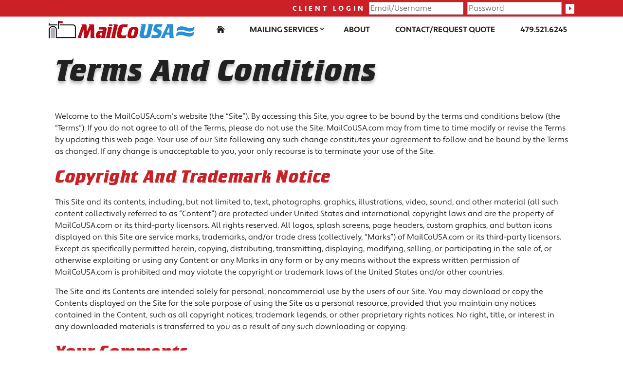

--- FILE ---
content_type: text/css
request_url: https://www.mailcousa.com/wp-content/themes/bzc-child/fonts/stylesheet.css
body_size: -159
content:
@font-face {
  font-family: "Crillee Bold Italic Std";
  src: url("CrilleeBoldItalicStd.woff2") format("woff2"),
    url("CrilleeBoldItalicStd.woff") format("woff");
  font-weight: bold;
  font-style: italic;
  font-display: swap;
}


--- FILE ---
content_type: text/css
request_url: https://www.mailcousa.com/wp-content/themes/bzc-child/css/main.css
body_size: 10710
content:
@charset "UTF-8";
/*! normalize.css v8.0.1 | MIT License | github.com/necolas/normalize.css */
/* Document
   ========================================================================== */
/**
 * 1. Correct the line height in all browsers.
 * 2. Prevent adjustments of font size after orientation changes in iOS.
 */
html {
  line-height: 1.15; /* 1 */
  -webkit-text-size-adjust: 100%; /* 2 */
}

/* Sections
   ========================================================================== */
/**
 * Remove the margin in all browsers.
 */
body {
  margin: 0;
}

/**
 * Render the `main` element consistently in IE.
 */
main {
  display: block;
}

/**
 * Correct the font size and margin on `h1` elements within `section` and
 * `article` contexts in Chrome, Firefox, and Safari.
 */
h1 {
  font-size: 2em;
  margin: 0.67em 0;
}

/* Grouping content
   ========================================================================== */
/**
 * 1. Add the correct box sizing in Firefox.
 * 2. Show the overflow in Edge and IE.
 */
hr {
  -webkit-box-sizing: content-box;
          box-sizing: content-box; /* 1 */
  height: 0; /* 1 */
  overflow: visible; /* 2 */
}

/**
 * 1. Correct the inheritance and scaling of font size in all browsers.
 * 2. Correct the odd `em` font sizing in all browsers.
 */
pre {
  font-family: monospace, monospace; /* 1 */
  font-size: 1em; /* 2 */
}

/* Text-level semantics
   ========================================================================== */
/**
 * Remove the gray background on active links in IE 10.
 */
a {
  background-color: transparent;
}

/**
 * 1. Remove the bottom border in Chrome 57-
 * 2. Add the correct text decoration in Chrome, Edge, IE, Opera, and Safari.
 */
abbr[title] {
  border-bottom: none; /* 1 */
  text-decoration: underline; /* 2 */
  -webkit-text-decoration: underline dotted;
          text-decoration: underline dotted; /* 2 */
}

/**
 * Add the correct font weight in Chrome, Edge, and Safari.
 */
b,
strong {
  font-weight: bolder;
}

/**
 * 1. Correct the inheritance and scaling of font size in all browsers.
 * 2. Correct the odd `em` font sizing in all browsers.
 */
code,
kbd,
samp {
  font-family: monospace, monospace; /* 1 */
  font-size: 1em; /* 2 */
}

/**
 * Add the correct font size in all browsers.
 */
small {
  font-size: 80%;
}

/**
 * Prevent `sub` and `sup` elements from affecting the line height in
 * all browsers.
 */
sub,
sup {
  font-size: 75%;
  line-height: 0;
  position: relative;
  vertical-align: baseline;
}

sub {
  bottom: -0.25em;
}

sup {
  top: -0.5em;
}

/* Embedded content
   ========================================================================== */
/**
 * Remove the border on images inside links in IE 10.
 */
img {
  border-style: none;
}

/* Forms
   ========================================================================== */
/**
 * 1. Change the font styles in all browsers.
 * 2. Remove the margin in Firefox and Safari.
 */
button,
input,
optgroup,
select,
textarea {
  font-family: inherit; /* 1 */
  font-size: 100%; /* 1 */
  line-height: 1.15; /* 1 */
  margin: 0; /* 2 */
}

/**
 * Show the overflow in IE.
 * 1. Show the overflow in Edge.
 */
button,
input { /* 1 */
  overflow: visible;
}

/**
 * Remove the inheritance of text transform in Edge, Firefox, and IE.
 * 1. Remove the inheritance of text transform in Firefox.
 */
button,
select { /* 1 */
  text-transform: none;
}

/**
 * Correct the inability to style clickable types in iOS and Safari.
 */
button,
[type=button],
[type=reset],
[type=submit] {
  -webkit-appearance: button;
}

/**
 * Remove the inner border and padding in Firefox.
 */
button::-moz-focus-inner,
[type=button]::-moz-focus-inner,
[type=reset]::-moz-focus-inner,
[type=submit]::-moz-focus-inner {
  border-style: none;
  padding: 0;
}

/**
 * Restore the focus styles unset by the previous rule.
 */
button:-moz-focusring,
[type=button]:-moz-focusring,
[type=reset]:-moz-focusring,
[type=submit]:-moz-focusring {
  outline: 1px dotted ButtonText;
}

/**
 * Correct the padding in Firefox.
 */
fieldset {
  padding: 0.35em 0.75em 0.625em;
}

/**
 * 1. Correct the text wrapping in Edge and IE.
 * 2. Correct the color inheritance from `fieldset` elements in IE.
 * 3. Remove the padding so developers are not caught out when they zero out
 *    `fieldset` elements in all browsers.
 */
legend {
  -webkit-box-sizing: border-box;
          box-sizing: border-box; /* 1 */
  color: inherit; /* 2 */
  display: table; /* 1 */
  max-width: 100%; /* 1 */
  padding: 0; /* 3 */
  white-space: normal; /* 1 */
}

/**
 * Add the correct vertical alignment in Chrome, Firefox, and Opera.
 */
progress {
  vertical-align: baseline;
}

/**
 * Remove the default vertical scrollbar in IE 10+.
 */
textarea {
  overflow: auto;
}

/**
 * 1. Add the correct box sizing in IE 10.
 * 2. Remove the padding in IE 10.
 */
[type=checkbox],
[type=radio] {
  -webkit-box-sizing: border-box;
          box-sizing: border-box; /* 1 */
  padding: 0; /* 2 */
}

/**
 * Correct the cursor style of increment and decrement buttons in Chrome.
 */
[type=number]::-webkit-inner-spin-button,
[type=number]::-webkit-outer-spin-button {
  height: auto;
}

/**
 * 1. Correct the odd appearance in Chrome and Safari.
 * 2. Correct the outline style in Safari.
 */
[type=search] {
  -webkit-appearance: textfield; /* 1 */
  outline-offset: -2px; /* 2 */
}

/**
 * Remove the inner padding in Chrome and Safari on macOS.
 */
[type=search]::-webkit-search-decoration {
  -webkit-appearance: none;
}

/**
 * 1. Correct the inability to style clickable types in iOS and Safari.
 * 2. Change font properties to `inherit` in Safari.
 */
::-webkit-file-upload-button {
  -webkit-appearance: button; /* 1 */
  font: inherit; /* 2 */
}

/* Interactive
   ========================================================================== */
/*
 * Add the correct display in Edge, IE 10+, and Firefox.
 */
details {
  display: block;
}

/*
 * Add the correct display in all browsers.
 */
summary {
  display: list-item;
}

/* Misc
   ========================================================================== */
/**
 * Add the correct display in IE 10+.
 */
template {
  display: none;
}

/**
 * Add the correct display in IE 10.
 */
[hidden] {
  display: none;
}

.__testimonials-slider {
  border-top: 2.5rem solid rgba(255, 255, 255, 0.7);
  border-bottom: 2.5rem solid rgba(255, 255, 255, 0.7);
}
.__testimonials-slider .testimonial-name {
  padding-top: 2rem;
}
.__testimonials-slider .slick-dots {
  bottom: -4.5rem;
}
.__testimonials-slider .slick-dots li button:before, .__testimonials-slider .slick-dots li.slick-active button:before {
  font-size: 1.25rem;
  border: 0.1rem solid #fff;
  border-radius: 50%;
  color: transparent;
  opacity: 1;
}
.__testimonials-slider .slick-dots li.slick-active button {
  background-color: #fff;
  border-radius: 50%;
  opacity: 1;
}

.slick-arrow.slick-next:before, .slick-arrow.slick-prev:before {
  color: #fff;
  font-family: "ETmodules" !important;
  font-size: 4rem;
  opacity: 1;
}
.slick-arrow.slick-prev:before {
  content: "D";
}
.slick-arrow.slick-next:before {
  right: 0.5rem;
  content: "E";
}

.js-wpv-view-layout .slick-dots {
  padding: 0;
}

.__logo-carousel {
  border-top: 2.5rem solid rgba(255, 255, 255, 0.5);
  border-bottom: 2.5rem solid rgba(255, 255, 255, 0.5);
}
.__logo-carousel .slick-track {
  display: -webkit-box;
  display: -ms-flexbox;
  display: flex;
}
.__logo-carousel .slick-track .gallery-item {
  padding: 1.25rem;
}
.__logo-carousel .slick-track .gallery-item img {
  border-radius: 2rem;
  border: none !important;
}
.__logo-carousel .slick-track .slick-slide {
  display: -webkit-box;
  display: -ms-flexbox;
  display: flex;
  height: auto;
  -webkit-box-align: center;
      -ms-flex-align: center;
          align-items: center;
  -webkit-box-pack: center;
      -ms-flex-pack: center;
          justify-content: center;
  border-radius: 2rem;
}
.__logo-carousel img {
  border: none;
}
.__logo-carousel br {
  display: none;
}

.single-testimonial {
  padding-bottom: 1.6rem;
}

.gform_footer .gform_button_span button.button {
  background-color: #fff !important;
  border: 0.1rem solid #0095d7 !important;
  padding: 0.75rem 1rem 0.75rem 5rem !important;
  color: #0095d7 !important;
  font-weight: 900;
  text-transform: uppercase;
  /*
  position: relative;
  @include button();

  button.button {
    background-color: transparent !important;
    border: none !important;
    color: $color-button !important;
    font: $font-button !important;
    line-height: 1 !important;
    margin-bottom: 0 !important;
    text-transform: uppercase;
    padding: 0 !important;
    @include on-event {
      color: $color-button !important;
      background-color: transparent !important;
      padding: 0 !important;

      &:after {
        display: none;
        color: $color-button-bg !important;
      }
    }
    &:after {
      color: $color-button !important;
      display: none;
    }
  }

  @include on-event {
    color: $color-button-bg !important;
    background-color: $color-button !important;
    padding: 0.75rem 2rem !important;
    button.button {
      color: $color-button-bg !important;
      background-color: transparent !important;

      &:after {
        display: none;
      }
    }
  }

  &:after {
    padding-top: 0.5rem;
  }
  */
}
.gform_footer .gform_button_span button.button:hover, .gform_footer .gform_button_span button.button:active, .gform_footer .gform_button_span button.button:focus {
  background-color: #0095d7 !important;
  padding: 0.75rem 1rem 0.75rem 5rem !important;
  color: #fff !important;
  font-weight: 900;
  text-transform: uppercase;
}
.gform_footer .gform_button_span button.button:hover:after, .gform_footer .gform_button_span button.button:active:after, .gform_footer .gform_button_span button.button:focus:after {
  color: #fff !important;
}
.gform_footer .gform_button_span button.button:after {
  padding-left: 3rem !important;
  color: #0095d7 !important;
  content: "E";
  font-family: "ETmodules" !important;
}

.gfield input:not([type=radio]):not([type=checkbox]):not([type=submit]):not([type=button]):not([type=image]):not([type=file]),
.gfield textarea,
.gfield select {
  background-color: #fff;
  border: 0.1rem solid #0095d7;
  font: normal normal 400 1.6rem/1.5 apertura, sans-serif;
  color: #333333;
  padding: 1.25rem 2.5rem;
  margin-top: 0.8rem;
}
.gfield input:not([type=radio]):not([type=checkbox]):not([type=submit]):not([type=button]):not([type=image]):not([type=file])::-webkit-input-placeholder, .gfield textarea::-webkit-input-placeholder, .gfield select::-webkit-input-placeholder {
  color: #333333 !important;
  text-transform: uppercase;
}
.gfield input:not([type=radio]):not([type=checkbox]):not([type=submit]):not([type=button]):not([type=image]):not([type=file])::-moz-placeholder, .gfield textarea::-moz-placeholder, .gfield select::-moz-placeholder {
  color: #333333 !important;
  text-transform: uppercase;
}
.gfield input:not([type=radio]):not([type=checkbox]):not([type=submit]):not([type=button]):not([type=image]):not([type=file]):-ms-input-placeholder, .gfield textarea:-ms-input-placeholder, .gfield select:-ms-input-placeholder {
  color: #333333 !important;
  text-transform: uppercase;
}
.gfield input:not([type=radio]):not([type=checkbox]):not([type=submit]):not([type=button]):not([type=image]):not([type=file])::-ms-input-placeholder, .gfield textarea::-ms-input-placeholder, .gfield select::-ms-input-placeholder {
  color: #333333 !important;
  text-transform: uppercase;
}
.gfield input:not([type=radio]):not([type=checkbox]):not([type=submit]):not([type=button]):not([type=image]):not([type=file])::placeholder,
.gfield textarea::placeholder,
.gfield select::placeholder {
  color: #333333 !important;
  text-transform: uppercase;
}
.gfield textarea {
  margin-bottom: 0.8rem;
  padding: 1.25rem 2.5rem !important;
}
.gfield.gfield_html {
  border: none;
  color: #212121;
}

.gform_legacy_markup_wrapper ul.gform_fields li.gfield {
  margin-top: 0;
}
.gform_legacy_markup_wrapper ul.gform_fields li.gfield select {
  padding: 0.8rem 0;
}
.gform_legacy_markup_wrapper.gf_browser_chrome .ginput_complex select,
.gform_legacy_markup_wrapper.gf_browser_chrome .ginput_complex .ginput_right select {
  background-color: #fff;
  border: 0.1rem solid #0095d7;
  font: normal normal 400 1.6rem/1.5 apertura, sans-serif;
  color: #333333;
  padding: 1.25rem 2.5rem;
  margin-top: 0.8rem;
}
.gform_legacy_markup_wrapper.gf_browser_chrome .ginput_complex select::-webkit-input-placeholder, .gform_legacy_markup_wrapper.gf_browser_chrome .ginput_complex .ginput_right select::-webkit-input-placeholder {
  color: #333333 !important;
  text-transform: uppercase;
}
.gform_legacy_markup_wrapper.gf_browser_chrome .ginput_complex select::-moz-placeholder, .gform_legacy_markup_wrapper.gf_browser_chrome .ginput_complex .ginput_right select::-moz-placeholder {
  color: #333333 !important;
  text-transform: uppercase;
}
.gform_legacy_markup_wrapper.gf_browser_chrome .ginput_complex select:-ms-input-placeholder, .gform_legacy_markup_wrapper.gf_browser_chrome .ginput_complex .ginput_right select:-ms-input-placeholder {
  color: #333333 !important;
  text-transform: uppercase;
}
.gform_legacy_markup_wrapper.gf_browser_chrome .ginput_complex select::-ms-input-placeholder, .gform_legacy_markup_wrapper.gf_browser_chrome .ginput_complex .ginput_right select::-ms-input-placeholder {
  color: #333333 !important;
  text-transform: uppercase;
}
.gform_legacy_markup_wrapper.gf_browser_chrome .ginput_complex select::placeholder,
.gform_legacy_markup_wrapper.gf_browser_chrome .ginput_complex .ginput_right select::placeholder {
  color: #333333 !important;
  text-transform: uppercase;
}

.gform_legacy_markup_wrapper.gform_wrapper ul.gform_fields li.gfield {
  margin-top: 0;
}
.gform_legacy_markup_wrapper.gform_wrapper ul.gform_fields li.gfield select {
  padding: 0.8rem 0;
}
.gform_legacy_markup_wrapper.gform_wrapper.gf_browser_chrome .ginput_complex select,
.gform_legacy_markup_wrapper.gform_wrapper.gf_browser_chrome .ginput_complex .ginput_right select {
  background-color: #fff;
  border: 0.1rem solid #0095d7;
  font: normal normal 400 1.6rem/1.5 apertura, sans-serif;
  color: #333333;
  padding: 1.25rem 2.5rem;
  margin-top: 0.8rem;
}
.gform_legacy_markup_wrapper.gform_wrapper.gf_browser_chrome .ginput_complex select::-webkit-input-placeholder, .gform_legacy_markup_wrapper.gform_wrapper.gf_browser_chrome .ginput_complex .ginput_right select::-webkit-input-placeholder {
  color: #333333 !important;
  text-transform: uppercase;
}
.gform_legacy_markup_wrapper.gform_wrapper.gf_browser_chrome .ginput_complex select::-moz-placeholder, .gform_legacy_markup_wrapper.gform_wrapper.gf_browser_chrome .ginput_complex .ginput_right select::-moz-placeholder {
  color: #333333 !important;
  text-transform: uppercase;
}
.gform_legacy_markup_wrapper.gform_wrapper.gf_browser_chrome .ginput_complex select:-ms-input-placeholder, .gform_legacy_markup_wrapper.gform_wrapper.gf_browser_chrome .ginput_complex .ginput_right select:-ms-input-placeholder {
  color: #333333 !important;
  text-transform: uppercase;
}
.gform_legacy_markup_wrapper.gform_wrapper.gf_browser_chrome .ginput_complex select::-ms-input-placeholder, .gform_legacy_markup_wrapper.gform_wrapper.gf_browser_chrome .ginput_complex .ginput_right select::-ms-input-placeholder {
  color: #333333 !important;
  text-transform: uppercase;
}
.gform_legacy_markup_wrapper.gform_wrapper.gf_browser_chrome .ginput_complex select::placeholder,
.gform_legacy_markup_wrapper.gform_wrapper.gf_browser_chrome .ginput_complex .ginput_right select::placeholder {
  color: #333333 !important;
  text-transform: uppercase;
}
.gform_legacy_markup_wrapper.gform_wrapper.gf_browser_chrome .gfield_checkbox li input,
.gform_legacy_markup_wrapper.gform_wrapper.gf_browser_chrome .gfield_checkbox li,
.gform_legacy_markup_wrapper.gform_wrapper.gf_browser_chrome .gfield_checkbox li input[type=checkbox],
.gform_legacy_markup_wrapper.gform_wrapper.gf_browser_chrome .gfield_radio li input[type=radio] {
  margin-top: 0;
}

.gform_wrapper .gform_fields .field_sublabel_below .ginput_complex.ginput_container label,
.gform_wrapper .top_label label.gfield_label, .gform_wrapper.gravity-theme .gfield_label,
.gform_wrapper .gfield_description {
  display: none;
}
.gform_wrapper .gform_fields .gfield.--gf-show-label label.gfield_label {
  display: inline-block;
}
.gform_wrapper .gform_fields .gfield.--gf-show-label.field_sublabel_below .ginput_complex.ginput_container label {
  display: block;
}
@media (min-width: 1025px) {
  .gform_wrapper .ginput_complex {
    margin-bottom: -1rem;
  }
  .gform_wrapper .ginput_complex input:not([type=radio]):not([type=checkbox]):not([type=submit]):not([type=button]):not([type=image]):not([type=file]),
  .gform_wrapper .ginput_complex textarea,
  .gform_wrapper .ginput_complex select {
    margin: 1rem 0 !important;
  }
}
.gform_wrapper .gfield_contains_required legend.gfield_label_before_complex {
  display: none;
}
.gform_wrapper .gform_footer {
  display: block !important;
  text-align: center;
}
.gform_wrapper .ginput_recaptcha > div {
  margin: 0 auto;
}

.--gf-underline-fields .gfield input:not([type=radio]):not([type=checkbox]):not([type=submit]):not([type=button]):not([type=image]):not([type=file]),
.--gf-underline-fields .gfield textarea,
.--gf-underline-fields .gfield select {
  border: none;
  border-bottom: 0.1rem solid #212121;
  padding: 0.625rem;
}

.gform_confirmation_message {
  font: normal normal 400 1.6rem/1.5 apertura, sans-serif;
  text-align: center;
}

.__account-form .__account-username label,
.__account-form .__account-password label {
  display: none;
}
.__account-form input:not([type=radio]):not([type=checkbox]):not([type=submit]):not([type=button]):not([type=image]):not([type=file]),
.__account-form textarea,
.__account-form select {
  background-color: #fff;
  border: 0.1rem solid #0095d7;
  font: normal normal 400 1.6rem/1.5 apertura, sans-serif;
  color: #333333;
  padding: 1.25rem 2.5rem;
  margin-top: 0.8rem;
}
.__account-form input:not([type=radio]):not([type=checkbox]):not([type=submit]):not([type=button]):not([type=image]):not([type=file])::-webkit-input-placeholder, .__account-form textarea::-webkit-input-placeholder, .__account-form select::-webkit-input-placeholder {
  color: #333333 !important;
  text-transform: uppercase;
}
.__account-form input:not([type=radio]):not([type=checkbox]):not([type=submit]):not([type=button]):not([type=image]):not([type=file])::-moz-placeholder, .__account-form textarea::-moz-placeholder, .__account-form select::-moz-placeholder {
  color: #333333 !important;
  text-transform: uppercase;
}
.__account-form input:not([type=radio]):not([type=checkbox]):not([type=submit]):not([type=button]):not([type=image]):not([type=file]):-ms-input-placeholder, .__account-form textarea:-ms-input-placeholder, .__account-form select:-ms-input-placeholder {
  color: #333333 !important;
  text-transform: uppercase;
}
.__account-form input:not([type=radio]):not([type=checkbox]):not([type=submit]):not([type=button]):not([type=image]):not([type=file])::-ms-input-placeholder, .__account-form textarea::-ms-input-placeholder, .__account-form select::-ms-input-placeholder {
  color: #333333 !important;
  text-transform: uppercase;
}
.__account-form input:not([type=radio]):not([type=checkbox]):not([type=submit]):not([type=button]):not([type=image]):not([type=file])::placeholder,
.__account-form textarea::placeholder,
.__account-form select::placeholder {
  color: #333333 !important;
  text-transform: uppercase;
}
.__account-form .__account-remember label {
  padding-right: 1.25rem;
}
.__account-form div {
  padding-bottom: 1.25rem;
}
.__account-form button.button {
  background-color: #fff !important;
  border: 0.1rem solid #0095d7 !important;
  padding: 0.75rem 1rem 0.75rem 5rem !important;
  color: #0095d7 !important;
  font-weight: 900;
  text-transform: uppercase;
}
.__account-form button.button:hover, .__account-form button.button:active, .__account-form button.button:focus {
  background-color: #0095d7 !important;
  padding: 0.75rem 1rem 0.75rem 5rem !important;
  color: #fff !important;
  font-weight: 900;
  text-transform: uppercase;
}
.__account-form button.button:hover:after, .__account-form button.button:active:after, .__account-form button.button:focus:after {
  color: #fff !important;
}
.__account-form button.button:after {
  padding-left: 3rem !important;
  color: #0095d7 !important;
  content: "E";
  font-family: "ETmodules" !important;
}

html {
  -webkit-box-sizing: border-box;
          box-sizing: border-box;
  /* Simplify font sizing with rem https://snook.ca/archives/html_and_css/font-size-with-rem */
  font-size: 62.5%;
}

/**
 * Make all elements from the DOM inherit from the parent box-sizing
 * Since `*` has a specificity of 0, it does not override the `html` value
 * making all elements inheriting from the root box-sizing value
 * See: https://css-tricks.com/inheriting-box-sizing-probably-slightly-better-best-practice/
 */
*,
*::before,
*::after {
  -webkit-box-sizing: inherit;
          box-sizing: inherit;
}

.--novspace {
  margin-bottom: 0 !important;
  margin-top: 0 !important;
  padding-bottom: 0 !important;
  padding-top: 0 !important;
}

.--vertical-row-align {
  display: -webkit-box;
  display: -ms-flexbox;
  display: flex;
  -webkit-box-orient: vertical;
  -webkit-box-direction: normal;
      -ms-flex-direction: column;
          flex-direction: column;
  -webkit-box-align: center;
      -ms-flex-align: center;
          align-items: center;
  -webkit-box-pack: center;
      -ms-flex-pack: center;
          justify-content: center;
  height: 100%;
}

body,
input,
textarea,
select,
p,
td,
th,
.widgetarea,
ul,
ol {
  color: #212121;
  font: normal normal 400 1.6rem/1.5 apertura, sans-serif;
}

.et-boc {
  /**
  * Basic styles for links
  */
}
.et-boc a {
  color: #0095d7;
  text-decoration: underline;
}
.et-boc a:hover, .et-boc a:active, .et-boc a:focus {
  color: #0095d7;
  text-decoration: underline;
}

.et-boc h1,
.et-boc h2,
.et-boc h3,
.et-boc h4,
.et-boc h5,
.et-boc h6,
.et-boc .et_pb_fullwidth_header_subhead,
footer h1,
footer h2,
footer h3,
footer h4,
footer h5,
footer h6,
footer .et_pb_fullwidth_header_subhead {
  color: #212121;
  text-transform: capitalize;
}
.et-boc h1,
footer h1 {
  text-shadow: 0 0.5rem 0.675rem rgba(0, 0, 0, 0.3);
  font: normal normal 600 6.4rem/1.5 "Crillee Bold Italic Std", sans-serif;
}
@media (min-width: 0) and (max-width: 1024px) {
  .et-boc h1,
  footer h1 {
    font-size: 2.5rem;
  }
}
.et-boc h2,
.et-boc .et_pb_fullwidth_header_subhead,
footer h2,
footer .et_pb_fullwidth_header_subhead {
  font: normal normal 700 3.6rem/1.5 "Crillee Bold Italic Std", sans-serif;
  color: #cc2027;
}
@media (min-width: 0) and (max-width: 1024px) {
  .et-boc h2,
  .et-boc .et_pb_fullwidth_header_subhead,
  footer h2,
  footer .et_pb_fullwidth_header_subhead {
    font-size: 2rem;
  }
}
.et-boc h3,
footer h3 {
  font: normal normal 700 3.2rem/1.5 "Crillee Bold Italic Std", sans-serif;
}
@media (min-width: 0) and (max-width: 1024px) {
  .et-boc h3,
  footer h3 {
    font-size: 2rem;
  }
}
.et-boc h4,
footer h4 {
  font: normal normal 700 2rem/1.5 "Crillee Bold Italic Std", sans-serif;
}
@media (min-width: 0) and (max-width: 1024px) {
  .et-boc h4,
  footer h4 {
    font-size: 2rem;
  }
}
.et-boc h5,
footer h5 {
  font: normal normal 700 1.8rem/1.5 "Crillee Bold Italic Std", sans-serif;
}
@media (min-width: 0) and (max-width: 1024px) {
  .et-boc h5,
  footer h5 {
    font-size: 2rem;
  }
}
.et-boc h6,
footer h6 {
  font: normal normal 700 1.8rem/1.5 "Crillee Bold Italic Std", sans-serif;
}
@media (min-width: 0) and (max-width: 1024px) {
  .et-boc h6,
  footer h6 {
    font-size: 2rem;
  }
}
.et-boc .__red-question,
footer .__red-question {
  color: #cc2027;
  font-weight: 900;
}

/**
 * Clear inner floats
 */
.clearfix::after {
  clear: both;
  content: "";
  display: table;
}

/**
 * Main content containers
 * 1. Make the container full-width with a maximum width
 * 2. Center it in the viewport
 * 3. Leave some space on the edges, especially valuable on small screens
 */
.container {
  max-width: 1080px; /* 1 */
  margin-left: auto; /* 2 */
  margin-right: auto; /* 2 */
  padding-left: 1.25rem; /* 3 */
  padding-right: 1.25rem; /* 3 */
  width: 100%; /* 1 */
}

/**
 * Hide text while making it readable for screen readers
 * 1. Needed in WebKit-based browsers because of an implementation bug;
 *    See: https://code.google.com/p/chromium/issues/detail?id=457146
 */
.hide-text {
  overflow: hidden;
  padding: 0; /* 1 */
  text-indent: 101%;
  white-space: nowrap;
}

/**
 * Hide element while making it readable for screen readers
 * Shamelessly borrowed from HTML5Boilerplate:
 * https://github.com/h5bp/html5-boilerplate/blob/master/src/css/main.css#L119-L133
 */
.visually-hidden {
  border: 0;
  clip: rect(0 0 0 0);
  height: 1px;
  margin: -1px;
  overflow: hidden;
  padding: 0;
  position: absolute;
  width: 1px;
}

.__background--blue {
  background-color: #0095d7;
}
.__background--blue .et_pb_text_inner,
.__background--blue .et_pb_blurb_description,
.__background--blue h1,
.__background--blue h2,
.__background--blue h3,
.__background--blue h4,
.__background--blue h5,
.__background--blue h6,
.__background--blue span,
.__background--blue ul,
.__background--blue li,
.__background--blue p {
  color: #fff;
  border-color: #fff;
}
.__background--blue .gfield input,
.__background--blue .gfield textarea,
.__background--blue .gfield select {
  color: #333333;
}
.__background--blue .gfield input::-webkit-input-placeholder,
.__background--blue .gfield textarea::-webkit-input-placeholder,
.__background--blue .gfield select::-webkit-input-placeholder {
  color: #333333;
}
.__background--blue a {
  color: #0095d7;
}
.__background--blue .et_pb_text_inner {
  padding: 1.25rem;
}
.__background--red {
  background-color: #cc2027;
}
.__background--red .et_pb_text_inner,
.__background--red .et_pb_blurb_description,
.__background--red h1,
.__background--red h2,
.__background--red h3,
.__background--red h4,
.__background--red h5,
.__background--red h6,
.__background--red span,
.__background--red ul,
.__background--red li,
.__background--red p {
  color: #fff;
  border-color: #fff;
}
.__background--red .gfield input,
.__background--red .gfield textarea,
.__background--red .gfield select {
  color: #333333;
}
.__background--red .gfield input::-webkit-input-placeholder,
.__background--red .gfield textarea::-webkit-input-placeholder,
.__background--red .gfield select::-webkit-input-placeholder {
  color: #333333;
}
.__background--red a {
  color: #0095d7;
}
.__background--red .et_pb_text_inner {
  padding: 1.25rem;
}
.__background--gray {
  background-color: #A4AAB2;
}
.__background--gray .et_pb_text_inner,
.__background--gray .et_pb_blurb_description,
.__background--gray h1,
.__background--gray h2,
.__background--gray h3,
.__background--gray h4,
.__background--gray h5,
.__background--gray h6,
.__background--gray span,
.__background--gray ul,
.__background--gray li,
.__background--gray p {
  color: #212121;
  border-color: #212121;
}
.__background--gray .gfield input,
.__background--gray .gfield textarea,
.__background--gray .gfield select {
  color: #333333;
}
.__background--gray .gfield input::-webkit-input-placeholder,
.__background--gray .gfield textarea::-webkit-input-placeholder,
.__background--gray .gfield select::-webkit-input-placeholder {
  color: #333333;
}
.__background--gray a {
  color: #0095d7;
}
.__background--gray .et_pb_text_inner {
  padding: 1.25rem;
}
.__background--lt-gray {
  background-color: rgba(180, 184, 191, 0.3);
}
.__background--lt-gray .et_pb_text_inner,
.__background--lt-gray .et_pb_blurb_description,
.__background--lt-gray h1,
.__background--lt-gray h2,
.__background--lt-gray h3,
.__background--lt-gray h4,
.__background--lt-gray h5,
.__background--lt-gray h6,
.__background--lt-gray span,
.__background--lt-gray ul,
.__background--lt-gray li,
.__background--lt-gray p {
  color: #212121;
  border-color: #212121;
}
.__background--lt-gray .gfield input,
.__background--lt-gray .gfield textarea,
.__background--lt-gray .gfield select {
  color: #333333;
}
.__background--lt-gray .gfield input::-webkit-input-placeholder,
.__background--lt-gray .gfield textarea::-webkit-input-placeholder,
.__background--lt-gray .gfield select::-webkit-input-placeholder {
  color: #333333;
}
.__background--lt-gray a {
  color: #0095d7;
}
.__background--lt-gray .et_pb_text_inner {
  padding: 1.25rem;
}

.__set-font-color--primary {
  color: #0095d7 !important;
}
.__set-font-color--primary .et_pb_text_inner,
.__set-font-color--primary .et_pb_blurb_description,
.__set-font-color--primary h1,
.__set-font-color--primary h2,
.__set-font-color--primary h3,
.__set-font-color--primary h4,
.__set-font-color--primary h5,
.__set-font-color--primary h6,
.__set-font-color--primary span,
.__set-font-color--primary p {
  color: #0095d7;
  border-color: #0095d7;
}
.__set-font-color--primary ul {
  list-style: none;
}
.__set-font-color--primary ul li::before {
  content: "•";
  color: #0095d7;
  display: inline-block;
  width: 1em;
  margin-left: -1em;
}
.__set-font-color--primary ol {
  list-style: none;
  counter-reset: li;
}
.__set-font-color--primary ol li::before {
  content: counter(li);
  color: #0095d7;
  display: inline-block;
  width: 1em;
  margin-left: -1em;
}
.__set-font-color--primary ol li {
  counter-increment: li;
}
.__set-font-color--primary .gfield input,
.__set-font-color--primary .gfield textarea,
.__set-font-color--primary .gfield select {
  color: #0095d7;
  border-color: #0095d7;
}
.__set-font-color--primary .gfield input::-webkit-input-placeholder,
.__set-font-color--primary .gfield textarea::-webkit-input-placeholder,
.__set-font-color--primary .gfield select::-webkit-input-placeholder {
  color: #0095d7;
}
.__set-font-color--primary a {
  color: #0095d7;
}
.__set-font-color--primary a:hover, .__set-font-color--primary a:active, .__set-font-color--primary a:focus {
  color: #0095d7;
}
.__set-font-color--secondary {
  color: #cc2027 !important;
}
.__set-font-color--secondary .et_pb_text_inner,
.__set-font-color--secondary .et_pb_blurb_description,
.__set-font-color--secondary h1,
.__set-font-color--secondary h2,
.__set-font-color--secondary h3,
.__set-font-color--secondary h4,
.__set-font-color--secondary h5,
.__set-font-color--secondary h6,
.__set-font-color--secondary span,
.__set-font-color--secondary p {
  color: #cc2027;
  border-color: #cc2027;
}
.__set-font-color--secondary ul {
  list-style: none;
}
.__set-font-color--secondary ul li::before {
  content: "•";
  color: #cc2027;
  display: inline-block;
  width: 1em;
  margin-left: -1em;
}
.__set-font-color--secondary ol {
  list-style: none;
  counter-reset: li;
}
.__set-font-color--secondary ol li::before {
  content: counter(li);
  color: #cc2027;
  display: inline-block;
  width: 1em;
  margin-left: -1em;
}
.__set-font-color--secondary ol li {
  counter-increment: li;
}
.__set-font-color--secondary .gfield input,
.__set-font-color--secondary .gfield textarea,
.__set-font-color--secondary .gfield select {
  color: #cc2027;
  border-color: #cc2027;
}
.__set-font-color--secondary .gfield input::-webkit-input-placeholder,
.__set-font-color--secondary .gfield textarea::-webkit-input-placeholder,
.__set-font-color--secondary .gfield select::-webkit-input-placeholder {
  color: #cc2027;
}
.__set-font-color--secondary a {
  color: #0095d7;
}
.__set-font-color--secondary a:hover, .__set-font-color--secondary a:active, .__set-font-color--secondary a:focus {
  color: #0095d7;
}
.__set-font-color--accent {
  color: #cc2027 !important;
}
.__set-font-color--accent .et_pb_text_inner,
.__set-font-color--accent .et_pb_blurb_description,
.__set-font-color--accent h1,
.__set-font-color--accent h2,
.__set-font-color--accent h3,
.__set-font-color--accent h4,
.__set-font-color--accent h5,
.__set-font-color--accent h6,
.__set-font-color--accent span,
.__set-font-color--accent p {
  color: #cc2027;
  border-color: #cc2027;
}
.__set-font-color--accent ul {
  list-style: none;
}
.__set-font-color--accent ul li::before {
  content: "•";
  color: #cc2027;
  display: inline-block;
  width: 1em;
  margin-left: -1em;
}
.__set-font-color--accent ol {
  list-style: none;
  counter-reset: li;
}
.__set-font-color--accent ol li::before {
  content: counter(li);
  color: #cc2027;
  display: inline-block;
  width: 1em;
  margin-left: -1em;
}
.__set-font-color--accent ol li {
  counter-increment: li;
}
.__set-font-color--accent .gfield input,
.__set-font-color--accent .gfield textarea,
.__set-font-color--accent .gfield select {
  color: #cc2027;
  border-color: #cc2027;
}
.__set-font-color--accent .gfield input::-webkit-input-placeholder,
.__set-font-color--accent .gfield textarea::-webkit-input-placeholder,
.__set-font-color--accent .gfield select::-webkit-input-placeholder {
  color: #cc2027;
}
.__set-font-color--accent a {
  color: #0095d7;
}
.__set-font-color--accent a:hover, .__set-font-color--accent a:active, .__set-font-color--accent a:focus {
  color: #0095d7;
}
.__set-font-color--other {
  color: #cc2027 !important;
}
.__set-font-color--other .et_pb_text_inner,
.__set-font-color--other .et_pb_blurb_description,
.__set-font-color--other h1,
.__set-font-color--other h2,
.__set-font-color--other h3,
.__set-font-color--other h4,
.__set-font-color--other h5,
.__set-font-color--other h6,
.__set-font-color--other span,
.__set-font-color--other p {
  color: #cc2027;
  border-color: #cc2027;
}
.__set-font-color--other ul {
  list-style: none;
}
.__set-font-color--other ul li::before {
  content: "•";
  color: #cc2027;
  display: inline-block;
  width: 1em;
  margin-left: -1em;
}
.__set-font-color--other ol {
  list-style: none;
  counter-reset: li;
}
.__set-font-color--other ol li::before {
  content: counter(li);
  color: #cc2027;
  display: inline-block;
  width: 1em;
  margin-left: -1em;
}
.__set-font-color--other ol li {
  counter-increment: li;
}
.__set-font-color--other .gfield input,
.__set-font-color--other .gfield textarea,
.__set-font-color--other .gfield select {
  color: #cc2027;
  border-color: #cc2027;
}
.__set-font-color--other .gfield input::-webkit-input-placeholder,
.__set-font-color--other .gfield textarea::-webkit-input-placeholder,
.__set-font-color--other .gfield select::-webkit-input-placeholder {
  color: #cc2027;
}
.__set-font-color--other a {
  color: #0095d7;
}
.__set-font-color--other a:hover, .__set-font-color--other a:active, .__set-font-color--other a:focus {
  color: #0095d7;
}
.__set-font-color--white {
  color: #fff !important;
}
.__set-font-color--white .et_pb_text_inner,
.__set-font-color--white .et_pb_blurb_description,
.__set-font-color--white h1,
.__set-font-color--white h2,
.__set-font-color--white h3,
.__set-font-color--white h4,
.__set-font-color--white h5,
.__set-font-color--white h6,
.__set-font-color--white span,
.__set-font-color--white p {
  color: #fff;
  border-color: #fff;
}
.__set-font-color--white ul {
  list-style: none;
}
.__set-font-color--white ul li::before {
  content: "•";
  color: #fff;
  display: inline-block;
  width: 1em;
  margin-left: -1em;
}
.__set-font-color--white ol {
  list-style: none;
  counter-reset: li;
}
.__set-font-color--white ol li::before {
  content: counter(li);
  color: #fff;
  display: inline-block;
  width: 1em;
  margin-left: -1em;
}
.__set-font-color--white ol li {
  counter-increment: li;
}
.__set-font-color--white .gfield input,
.__set-font-color--white .gfield textarea,
.__set-font-color--white .gfield select {
  color: #fff;
  border-color: #fff;
}
.__set-font-color--white .gfield input::-webkit-input-placeholder,
.__set-font-color--white .gfield textarea::-webkit-input-placeholder,
.__set-font-color--white .gfield select::-webkit-input-placeholder {
  color: #fff;
}
.__set-font-color--white a {
  color: #0095d7;
}
.__set-font-color--white a:hover, .__set-font-color--white a:active, .__set-font-color--white a:focus {
  color: #0095d7;
}
.__set-font-color--black {
  color: #212121 !important;
}
.__set-font-color--black .et_pb_text_inner,
.__set-font-color--black .et_pb_blurb_description,
.__set-font-color--black h1,
.__set-font-color--black h2,
.__set-font-color--black h3,
.__set-font-color--black h4,
.__set-font-color--black h5,
.__set-font-color--black h6,
.__set-font-color--black span,
.__set-font-color--black p {
  color: #212121;
  border-color: #212121;
}
.__set-font-color--black ul {
  list-style: none;
}
.__set-font-color--black ul li::before {
  content: "•";
  color: #212121;
  display: inline-block;
  width: 1em;
  margin-left: -1em;
}
.__set-font-color--black ol {
  list-style: none;
  counter-reset: li;
}
.__set-font-color--black ol li::before {
  content: counter(li);
  color: #212121;
  display: inline-block;
  width: 1em;
  margin-left: -1em;
}
.__set-font-color--black ol li {
  counter-increment: li;
}
.__set-font-color--black .gfield input,
.__set-font-color--black .gfield textarea,
.__set-font-color--black .gfield select {
  color: #212121;
  border-color: #212121;
}
.__set-font-color--black .gfield input::-webkit-input-placeholder,
.__set-font-color--black .gfield textarea::-webkit-input-placeholder,
.__set-font-color--black .gfield select::-webkit-input-placeholder {
  color: #212121;
}
.__set-font-color--black a {
  color: #0095d7;
}
.__set-font-color--black a:hover, .__set-font-color--black a:active, .__set-font-color--black a:focus {
  color: #0095d7;
}
.__set-font-color--blue {
  color: #0095d7 !important;
}
.__set-font-color--blue .et_pb_text_inner,
.__set-font-color--blue .et_pb_blurb_description,
.__set-font-color--blue h1,
.__set-font-color--blue h2,
.__set-font-color--blue h3,
.__set-font-color--blue h4,
.__set-font-color--blue h5,
.__set-font-color--blue h6,
.__set-font-color--blue span,
.__set-font-color--blue p {
  color: #0095d7;
  border-color: #0095d7;
}
.__set-font-color--blue ul {
  list-style: none;
}
.__set-font-color--blue ul li::before {
  content: "•";
  color: #0095d7;
  display: inline-block;
  width: 1em;
  margin-left: -1em;
}
.__set-font-color--blue ol {
  list-style: none;
  counter-reset: li;
}
.__set-font-color--blue ol li::before {
  content: counter(li);
  color: #0095d7;
  display: inline-block;
  width: 1em;
  margin-left: -1em;
}
.__set-font-color--blue ol li {
  counter-increment: li;
}
.__set-font-color--blue .gfield input,
.__set-font-color--blue .gfield textarea,
.__set-font-color--blue .gfield select {
  color: #0095d7;
  border-color: #0095d7;
}
.__set-font-color--blue .gfield input::-webkit-input-placeholder,
.__set-font-color--blue .gfield textarea::-webkit-input-placeholder,
.__set-font-color--blue .gfield select::-webkit-input-placeholder {
  color: #0095d7;
}
.__set-font-color--blue a {
  color: #0095d7;
}
.__set-font-color--blue a:hover, .__set-font-color--blue a:active, .__set-font-color--blue a:focus {
  color: #0095d7;
}
.__set-font-color--red {
  color: #cc2027 !important;
}
.__set-font-color--red .et_pb_text_inner,
.__set-font-color--red .et_pb_blurb_description,
.__set-font-color--red h1,
.__set-font-color--red h2,
.__set-font-color--red h3,
.__set-font-color--red h4,
.__set-font-color--red h5,
.__set-font-color--red h6,
.__set-font-color--red span,
.__set-font-color--red p {
  color: #cc2027;
  border-color: #cc2027;
}
.__set-font-color--red ul {
  list-style: none;
}
.__set-font-color--red ul li::before {
  content: "•";
  color: #cc2027;
  display: inline-block;
  width: 1em;
  margin-left: -1em;
}
.__set-font-color--red ol {
  list-style: none;
  counter-reset: li;
}
.__set-font-color--red ol li::before {
  content: counter(li);
  color: #cc2027;
  display: inline-block;
  width: 1em;
  margin-left: -1em;
}
.__set-font-color--red ol li {
  counter-increment: li;
}
.__set-font-color--red .gfield input,
.__set-font-color--red .gfield textarea,
.__set-font-color--red .gfield select {
  color: #cc2027;
  border-color: #cc2027;
}
.__set-font-color--red .gfield input::-webkit-input-placeholder,
.__set-font-color--red .gfield textarea::-webkit-input-placeholder,
.__set-font-color--red .gfield select::-webkit-input-placeholder {
  color: #cc2027;
}
.__set-font-color--red a {
  color: #0095d7;
}
.__set-font-color--red a:hover, .__set-font-color--red a:active, .__set-font-color--red a:focus {
  color: #0095d7;
}

ul.__fontawesome-icon {
  list-style: none;
  padding-left: 1rem;
}
ul.__fontawesome-icon li {
  padding-left: 3rem;
}
ul.__fontawesome-icon li:before {
  content: "\f1d8"; /* FontAwesome Unicode */
  color: #0095d7;
  display: inline-block;
  font-family: "Font Awesome 5 Free";
  font-weight: 900;
  margin-left: -3rem; /* same as padding-left set on li */
  width: 3rem; /* same as padding-left set on li */
}

.et-db #et-boc footer.et-l .et_builder_inner_content .et_pb_section {
  background-color: #0095d7 !important;
  color: #fff;
}
.et-db #et-boc footer.et-l .et_builder_inner_content .et_pb_section:first-child {
  padding: 0;
}
.et-db #et-boc footer.et-l .et_builder_inner_content .et_pb_section:first-child a {
  color: #fff;
}
.et-db #et-boc footer.et-l .et_builder_inner_content .et_pb_section:first-child a.icon {
  text-decoration: none;
}
.et-db #et-boc footer.et-l .et_builder_inner_content .et_pb_section:first-child .et_pb_toggle_title {
  color: #212121;
  font: normal normal 700 1.8rem/1.5 "Crillee Bold Italic Std", sans-serif;
}
@media (min-width: 0) and (max-width: 1024px) {
  .et-db #et-boc footer.et-l .et_builder_inner_content .et_pb_section:first-child .et_pb_toggle_title {
    font-size: 2rem;
  }
}
.et-db #et-boc footer.et-l .et_builder_inner_content .et_pb_section:first-child .et_pb_toggle_content h2,
.et-db #et-boc footer.et-l .et_builder_inner_content .et_pb_section:first-child .et_pb_toggle_content p,
.et-db #et-boc footer.et-l .et_builder_inner_content .et_pb_section:first-child .et_pb_toggle_content td,
.et-db #et-boc footer.et-l .et_builder_inner_content .et_pb_section:first-child .et_pb_toggle_content th,
.et-db #et-boc footer.et-l .et_builder_inner_content .et_pb_section:first-child .et_pb_toggle_content .widgetarea,
.et-db #et-boc footer.et-l .et_builder_inner_content .et_pb_section:first-child .et_pb_toggle_content ul,
.et-db #et-boc footer.et-l .et_builder_inner_content .et_pb_section:first-child .et_pb_toggle_content ol {
  color: #212121;
}
.et-db #et-boc footer.et-l .et_builder_inner_content .et_pb_section:first-child .et_pb_toggle_content h2 {
  font: normal normal 700 1.8rem/1.5 "Crillee Bold Italic Std", sans-serif;
}
@media (min-width: 0) and (max-width: 1024px) {
  .et-db #et-boc footer.et-l .et_builder_inner_content .et_pb_section:first-child .et_pb_toggle_content h2 {
    font-size: 2rem;
  }
}
@media (min-width: 0) and (max-width: 1024px) {
  .et-db #et-boc footer.et-l .et_builder_inner_content .et_pb_section:first-child .et_pb_menu .et_pb_menu__menu {
    display: block;
  }
  .et-db #et-boc footer.et-l .et_builder_inner_content .et_pb_section:first-child .et_mobile_nav_menu {
    display: none;
  }
  .et-db #et-boc footer.et-l .et_builder_inner_content .et_pb_section:first-child .et_pb_menu--style-left_aligned .et_pb_menu__wrap {
    -webkit-box-pack: normal;
        -ms-flex-pack: normal;
            justify-content: normal;
  }
  .et-db #et-boc footer.et-l .et_builder_inner_content .et_pb_section:first-child .et_pb_social_media_follow {
    text-align: left;
  }
}
.et-db #et-boc footer.et-l .et_builder_inner_content .et_pb_section:first-child .et_pb_text_inner,
.et-db #et-boc footer.et-l .et_builder_inner_content .et_pb_section:first-child h3,
.et-db #et-boc footer.et-l .et_builder_inner_content .et_pb_section:first-child a,
.et-db #et-boc footer.et-l .et_builder_inner_content .et_pb_section:first-child p {
  color: #fff;
}
.et-db #et-boc footer.et-l .et_builder_inner_content .et_pb_section:first-child .widget_text {
  width: 100%;
}
.et-db #et-boc footer.et-l .et_builder_inner_content .et_pb_section:first-child #footer-bottom {
  background-color: #cc2027;
}
.et-db #et-boc footer.et-l .et_builder_inner_content .et_pb_section:first-child #footer-info {
  color: #fff;
}

/*
@include breakpoint($desktop) {
  #top-header {
    display: none;
  }
  #page-container {
    padding-top: 0px !important;
    margin-top: -1px !important;
  }
  /// Adjust padding for transparent headers
  .et_transparent_nav #main-content .container {
    padding-top: 58px !important;
  }
}
*/
/*
@include breakpoint($desktop) {
  #main-header { display:none; }
  #page-container {
      padding-top:0px !important;
      margin-top:-1px !important
  }
  */
/*
  .et_transparent_nav #main-content .container {
    padding-top: 58px !important;
    padding-top: math.div($nav-text-height, 2) !important;
  }
}
*/
@media (min-width: 0) and (max-width: 1200px) {
  #top-menu-nav,
  #et_top_search {
    display: none;
  }
  #et_mobile_nav_menu {
    display: block;
  }
  #et_mobile_nav_menu .mobile_menu_bar:before {
    color: #0095d7;
  }
}
.et_pb_menu_0_tb_header .mobile_nav .mobile_menu_bar:before {
  color: #0095d7 !important;
}

header .et_mobile_menu li a {
  text-decoration: none;
}

@media (min-width: 1025px) {
  header .et_builder_inner_content {
    background-color: rgba(255, 255, 255, 0.7);
  }
  header .et_builder_inner_content form {
    margin: 0.4rem 0;
    color: white;
    font-size: 1.4rem;
    font-weight: 900;
    letter-spacing: 4.8px;
    text-transform: uppercase;
  }
  header .et_builder_inner_content form input {
    padding: 0.2rem;
    line-height: 1;
  }
  header .et_builder_inner_content form button {
    background-color: #fff;
    border: none;
    content: "";
    padding: 0.2rem;
  }
  header .et_builder_inner_content form button:after {
    color: #cc2027;
    content: "E";
    font-family: "ETmodules" !important;
    font-size: 1.4rem;
    font-weight: 900;
    vertical-align: bottom;
  }
  header .et_pb_section {
    -webkit-backdrop-filter: blur(5px);
            backdrop-filter: blur(5px);
  }
  header .et_pb_section .et_pb_row:first-child {
    background-color: #cc2027;
  }
  header .et_pb_section .et_pb_row:first-child .et_pb_module {
    margin: auto;
    max-width: 1080px;
    position: relative;
  }
  header .et_pb_section .et_pb_row:first-child .et_pb_module .et_pb_text_inner {
    float: right;
  }
}
@media (min-width: 1025px) and (min-width: 1025px) {
  header .et_pb_section .et_pb_row:last-child .et_pb_menu__logo img {
    max-width: 32rem;
  }
}
@media (min-width: 1025px) {
  header .et_pb_section .et_pb_row:last-child .et_pb_menu__wrap {
    -webkit-box-pack: end;
        -ms-flex-pack: end;
            justify-content: flex-end;
  }
  header .et_pb_section .et_pb_row:last-child .et_pb_menu__wrap .et-menu > li.menu-item > a {
    color: #212121;
    font: normal normal 700 1.6rem/1.5 apertura, sans-serif;
    text-decoration: none;
    text-transform: uppercase;
    padding: 1.5rem;
  }
  header .et_pb_section .et_pb_row:last-child .et_pb_menu__wrap .et-menu > li.menu-item > a:after {
    top: 45% !important;
    -webkit-transform: translateY(-45%);
            transform: translateY(-45%);
  }
  header .et_pb_section .et_pb_row:last-child .et_pb_menu__wrap .et-menu > li.menu-item.current-menu-item a {
    color: #0095d7;
  }
  header .et_pb_section .et_pb_row:last-child .et_pb_menu__wrap .et-menu > li.menu-item .sub-menu a {
    color: #0095d7;
    text-decoration: none;
    text-transform: uppercase;
  }
  header .et_pb_section .et_pb_row:last-child .et_pb_menu__wrap .et-menu li:not(.mega-menu) ul {
    width: 30rem !important;
  }
}
@media (min-width: 0) and (max-width: 1024px) {
  #header-login {
    display: none;
  }
}
@media (min-width: 0) and (max-width: 1024px) {
  .header-login-link {
    display: auto;
  }
}
@media (min-width: 1025px) {
  .header-login-link {
    display: none !important;
  }
}
@media (min-width: 1025px) {
  header .menu-desktop-home-icon > a {
    font-family: "ETMODULES" !important;
  }
  header .menu-desktop-home-icon > a:after {
    content: "";
  }
  header .menu-mobile-home-icon {
    display: none !important;
  }
}
@media (min-width: 0) and (max-width: 1024px) {
  header .et_mobile_menu .menu-desktop-home-icon {
    display: none;
  }
}

.__hero {
  display: -webkit-box;
  display: -ms-flexbox;
  display: flex;
  -webkit-box-orient: vertical;
  -webkit-box-direction: normal;
      -ms-flex-direction: column;
          flex-direction: column;
  -webkit-box-align: center;
      -ms-flex-align: center;
          align-items: center;
  -webkit-box-pack: center;
      -ms-flex-pack: center;
          justify-content: center;
  height: 100%;
  width: 100%;
}
.__hero div,
.__hero p {
  color: #fff;
}
.__hero .et_pb_fullwidth_header .et_pb_fullwidth_header_container,
.__hero .et_pb_fullwidth_header .et_pb_fullwidth_header_container .header-content {
  width: 100%;
  max-width: 1080px;
  margin: 0 auto;
}
@media (max-width: 767px) {
  .__hero .et_pb_fullwidth_header .et_pb_fullwidth_header_container .et_pb_button_one,
  .__hero .et_pb_fullwidth_header .et_pb_fullwidth_header_container .header-content .et_pb_button_one {
    margin-right: 0;
  }
}
@media (min-width: 1025px) {
  .__hero .et_pb_fullwidth_header .et_pb_fullwidth_header_container .et_pb_button_one,
  .__hero .et_pb_fullwidth_header .et_pb_fullwidth_header_container .header-content .et_pb_button_one {
    font-size: 3.6rem !important;
    padding-right: 7.2rem !important;
    padding-right: 9.15rem !important;
  }
  .__hero .et_pb_fullwidth_header .et_pb_fullwidth_header_container .et_pb_button_one:before,
  .__hero .et_pb_fullwidth_header .et_pb_fullwidth_header_container .header-content .et_pb_button_one:before {
    right: 6.9rem;
  }
  .__hero .et_pb_fullwidth_header .et_pb_fullwidth_header_container .et_pb_button_one:after,
  .__hero .et_pb_fullwidth_header .et_pb_fullwidth_header_container .header-content .et_pb_button_one:after {
    margin-left: 3.2rem;
    font-size: 3.6rem !important;
  }
}
.__hero h1 {
  font: normal normal 600 6.4rem/1.5 "Crillee Bold Italic Std", sans-serif;
}
@media (min-width: 0) and (max-width: 1024px) {
  .__hero h1 {
    font-size: 2.5rem;
  }
}
@media (min-width: 1025px) {
  .__hero {
    min-height: 57.6rem;
  }
}
.__hero--tall {
  display: -webkit-box;
  display: -ms-flexbox;
  display: flex;
  -webkit-box-orient: vertical;
  -webkit-box-direction: normal;
      -ms-flex-direction: column;
          flex-direction: column;
  -webkit-box-align: center;
      -ms-flex-align: center;
          align-items: center;
  -webkit-box-pack: center;
      -ms-flex-pack: center;
          justify-content: center;
  height: 100%;
  width: 100%;
}
.__hero--tall div,
.__hero--tall p {
  color: #fff;
}
.__hero--tall .et_pb_fullwidth_header .et_pb_fullwidth_header_container,
.__hero--tall .et_pb_fullwidth_header .et_pb_fullwidth_header_container .header-content {
  width: 100%;
  max-width: 1080px;
  margin: 0 auto;
}
@media (max-width: 767px) {
  .__hero--tall .et_pb_fullwidth_header .et_pb_fullwidth_header_container .et_pb_button_one,
  .__hero--tall .et_pb_fullwidth_header .et_pb_fullwidth_header_container .header-content .et_pb_button_one {
    margin-right: 0;
  }
}
@media (min-width: 1025px) {
  .__hero--tall .et_pb_fullwidth_header .et_pb_fullwidth_header_container .et_pb_button_one,
  .__hero--tall .et_pb_fullwidth_header .et_pb_fullwidth_header_container .header-content .et_pb_button_one {
    font-size: 3.6rem !important;
    padding-right: 7.2rem !important;
    padding-right: 9.15rem !important;
  }
  .__hero--tall .et_pb_fullwidth_header .et_pb_fullwidth_header_container .et_pb_button_one:before,
  .__hero--tall .et_pb_fullwidth_header .et_pb_fullwidth_header_container .header-content .et_pb_button_one:before {
    right: 6.9rem;
  }
  .__hero--tall .et_pb_fullwidth_header .et_pb_fullwidth_header_container .et_pb_button_one:after,
  .__hero--tall .et_pb_fullwidth_header .et_pb_fullwidth_header_container .header-content .et_pb_button_one:after {
    margin-left: 3.2rem;
    font-size: 3.6rem !important;
  }
}
.__hero--tall h1 {
  font: normal normal 600 6.4rem/1.5 "Crillee Bold Italic Std", sans-serif;
}
@media (min-width: 0) and (max-width: 1024px) {
  .__hero--tall h1 {
    font-size: 2.5rem;
  }
}
@media (min-width: 0) and (max-width: 1024px) {
  .__hero--tall {
    min-height: 36rem;
  }
}
@media (min-width: 1025px) {
  .__hero--tall {
    min-height: 72rem;
  }
}
@media (min-width: 1600px) {
  .__hero--tall {
    min-height: 72rem;
  }
}
@media (min-width: 1921px) {
  .__hero--tall {
    min-height: 108rem;
  }
}
@media (min-width: 2881.5px) {
  .__hero--tall {
    min-height: 144rem;
  }
}
@media (min-width: 3842px) {
  .__hero--tall {
    min-height: 216rem;
  }
}
.__hero--tall .et_multi_view__hover_selector {
  -webkit-animation-timing-function: unset;
          animation-timing-function: unset;
  -webkit-animation-duration: unset;
          animation-duration: unset;
}
.__hero--tall .et_multi_view_image__loaded {
  -webkit-animation-timing-function: unset;
          animation-timing-function: unset;
  -webkit-animation: unset;
          animation: unset;
}
.__hero--bottom-text {
  display: -webkit-box;
  display: -ms-flexbox;
  display: flex;
  -webkit-box-orient: vertical;
  -webkit-box-direction: normal;
      -ms-flex-direction: column;
          flex-direction: column;
  -webkit-box-align: center;
      -ms-flex-align: center;
          align-items: center;
  -webkit-box-pack: center;
      -ms-flex-pack: center;
          justify-content: center;
  height: 100%;
  width: 100%;
}
.__hero--bottom-text div,
.__hero--bottom-text p {
  color: #fff;
}
.__hero--bottom-text .et_pb_fullwidth_header .et_pb_fullwidth_header_container,
.__hero--bottom-text .et_pb_fullwidth_header .et_pb_fullwidth_header_container .header-content {
  width: 100%;
  max-width: 1080px;
  margin: 0 auto;
}
@media (max-width: 767px) {
  .__hero--bottom-text .et_pb_fullwidth_header .et_pb_fullwidth_header_container .et_pb_button_one,
  .__hero--bottom-text .et_pb_fullwidth_header .et_pb_fullwidth_header_container .header-content .et_pb_button_one {
    margin-right: 0;
  }
}
@media (min-width: 1025px) {
  .__hero--bottom-text .et_pb_fullwidth_header .et_pb_fullwidth_header_container .et_pb_button_one,
  .__hero--bottom-text .et_pb_fullwidth_header .et_pb_fullwidth_header_container .header-content .et_pb_button_one {
    font-size: 3.6rem !important;
    padding-right: 7.2rem !important;
    padding-right: 9.15rem !important;
  }
  .__hero--bottom-text .et_pb_fullwidth_header .et_pb_fullwidth_header_container .et_pb_button_one:before,
  .__hero--bottom-text .et_pb_fullwidth_header .et_pb_fullwidth_header_container .header-content .et_pb_button_one:before {
    right: 6.9rem;
  }
  .__hero--bottom-text .et_pb_fullwidth_header .et_pb_fullwidth_header_container .et_pb_button_one:after,
  .__hero--bottom-text .et_pb_fullwidth_header .et_pb_fullwidth_header_container .header-content .et_pb_button_one:after {
    margin-left: 3.2rem;
    font-size: 3.6rem !important;
  }
}
.__hero--bottom-text h1 {
  font: normal normal 600 6.4rem/1.5 "Crillee Bold Italic Std", sans-serif;
}
@media (min-width: 0) and (max-width: 1024px) {
  .__hero--bottom-text h1 {
    font-size: 2.5rem;
  }
}
@media (min-width: 1025px) {
  .__hero--bottom-text .et_pb_fullwidth_header {
    position: absolute;
    bottom: 10%;
    padding-bottom: 0;
    width: 100%;
    z-index: 1;
  }
}
.__hero--centered {
  display: -webkit-box;
  display: -ms-flexbox;
  display: flex;
  -webkit-box-orient: vertical;
  -webkit-box-direction: normal;
      -ms-flex-direction: column;
          flex-direction: column;
  -webkit-box-align: center;
      -ms-flex-align: center;
          align-items: center;
  -webkit-box-pack: center;
      -ms-flex-pack: center;
          justify-content: center;
  height: 100%;
  width: 100%;
}
.__hero--centered div,
.__hero--centered p {
  color: #fff;
}
.__hero--centered .et_pb_fullwidth_header .et_pb_fullwidth_header_container,
.__hero--centered .et_pb_fullwidth_header .et_pb_fullwidth_header_container .header-content {
  width: 100%;
  max-width: 1080px;
  margin: 0 auto;
}
@media (max-width: 767px) {
  .__hero--centered .et_pb_fullwidth_header .et_pb_fullwidth_header_container .et_pb_button_one,
  .__hero--centered .et_pb_fullwidth_header .et_pb_fullwidth_header_container .header-content .et_pb_button_one {
    margin-right: 0;
  }
}
@media (min-width: 1025px) {
  .__hero--centered .et_pb_fullwidth_header .et_pb_fullwidth_header_container .et_pb_button_one,
  .__hero--centered .et_pb_fullwidth_header .et_pb_fullwidth_header_container .header-content .et_pb_button_one {
    font-size: 3.6rem !important;
    padding-right: 7.2rem !important;
    padding-right: 9.15rem !important;
  }
  .__hero--centered .et_pb_fullwidth_header .et_pb_fullwidth_header_container .et_pb_button_one:before,
  .__hero--centered .et_pb_fullwidth_header .et_pb_fullwidth_header_container .header-content .et_pb_button_one:before {
    right: 6.9rem;
  }
  .__hero--centered .et_pb_fullwidth_header .et_pb_fullwidth_header_container .et_pb_button_one:after,
  .__hero--centered .et_pb_fullwidth_header .et_pb_fullwidth_header_container .header-content .et_pb_button_one:after {
    margin-left: 3.2rem;
    font-size: 3.6rem !important;
  }
}
.__hero--centered h1 {
  font: normal normal 600 6.4rem/1.5 "Crillee Bold Italic Std", sans-serif;
}
@media (min-width: 0) and (max-width: 1024px) {
  .__hero--centered h1 {
    font-size: 2.5rem;
  }
}
.__hero--centered p,
.__hero--centered span,
.__hero--centered div {
  text-align: center;
}
.__hero--big-button {
  display: -webkit-box;
  display: -ms-flexbox;
  display: flex;
  -webkit-box-orient: vertical;
  -webkit-box-direction: normal;
      -ms-flex-direction: column;
          flex-direction: column;
  -webkit-box-align: center;
      -ms-flex-align: center;
          align-items: center;
  -webkit-box-pack: center;
      -ms-flex-pack: center;
          justify-content: center;
  height: 100%;
  width: 100%;
}
.__hero--big-button div,
.__hero--big-button p {
  color: #fff;
}
.__hero--big-button .et_pb_fullwidth_header .et_pb_fullwidth_header_container,
.__hero--big-button .et_pb_fullwidth_header .et_pb_fullwidth_header_container .header-content {
  width: 100%;
  max-width: 1080px;
  margin: 0 auto;
}
@media (max-width: 767px) {
  .__hero--big-button .et_pb_fullwidth_header .et_pb_fullwidth_header_container .et_pb_button_one,
  .__hero--big-button .et_pb_fullwidth_header .et_pb_fullwidth_header_container .header-content .et_pb_button_one {
    margin-right: 0;
  }
}
@media (min-width: 1025px) {
  .__hero--big-button .et_pb_fullwidth_header .et_pb_fullwidth_header_container .et_pb_button_one,
  .__hero--big-button .et_pb_fullwidth_header .et_pb_fullwidth_header_container .header-content .et_pb_button_one {
    font-size: 3.6rem !important;
    padding-right: 7.2rem !important;
    padding-right: 9.15rem !important;
  }
  .__hero--big-button .et_pb_fullwidth_header .et_pb_fullwidth_header_container .et_pb_button_one:before,
  .__hero--big-button .et_pb_fullwidth_header .et_pb_fullwidth_header_container .header-content .et_pb_button_one:before {
    right: 6.9rem;
  }
  .__hero--big-button .et_pb_fullwidth_header .et_pb_fullwidth_header_container .et_pb_button_one:after,
  .__hero--big-button .et_pb_fullwidth_header .et_pb_fullwidth_header_container .header-content .et_pb_button_one:after {
    margin-left: 3.2rem;
    font-size: 3.6rem !important;
  }
}
.__hero--big-button h1 {
  font: normal normal 600 6.4rem/1.5 "Crillee Bold Italic Std", sans-serif;
}
@media (min-width: 0) and (max-width: 1024px) {
  .__hero--big-button h1 {
    font-size: 2.5rem;
  }
}
@media (min-width: 1025px) {
  .__hero--big-button {
    min-height: 129.6rem;
  }
  .__hero--big-button .et_pb_row {
    position: absolute;
    bottom: 5rem;
    max-width: 40%;
  }
  .__hero--big-button .et_pb_row .et_pb_column {
    margin-bottom: auto;
    margin-top: auto;
  }
  .__hero--big-button .et_pb_row .et_pb_column:first-child {
    margin-right: 0;
  }
  .__hero--big-button .et_pb_row .et_pb_text_inner,
  .__hero--big-button .et_pb_row .et_pb_text_inner p {
    font-weight: 600;
    font-size: 2.4rem;
    text-align: center;
    text-shadow: 0 0.5rem 0.675rem rgba(0, 0, 0, 0.3);
  }
  .__hero--big-button .et_pb_row .et_pb_text_inner a {
    color: #fff;
  }
}
@media (min-width: 0) and (max-width: 1024px) {
  .__hero--big-button .et_pb_row {
    padding: 2rem;
  }
}
.__hero--big-button .et_pb_row {
  background-color: #cc2027;
  border-radius: 6rem;
}
.__hero--big-button .et_pb_row .et_pb_text_inner,
.__hero--big-button .et_pb_row .et_pb_text_inner p {
  font: normal normal 700 3.6rem/1.5 "Crillee Bold Italic Std", sans-serif;
  font-weight: 600;
  text-align: center;
  text-shadow: 0 0.5rem 0.675rem rgba(0, 0, 0, 0.3);
}
@media (min-width: 0) and (max-width: 1024px) {
  .__hero--big-button .et_pb_row .et_pb_text_inner,
  .__hero--big-button .et_pb_row .et_pb_text_inner p {
    font-size: 2rem;
  }
}
.__hero--big-button .et_pb_row .et_pb_text_inner a {
  color: #fff;
}
.__hero--corner-text {
  display: -webkit-box;
  display: -ms-flexbox;
  display: flex;
  -webkit-box-orient: vertical;
  -webkit-box-direction: normal;
      -ms-flex-direction: column;
          flex-direction: column;
  -webkit-box-align: center;
      -ms-flex-align: center;
          align-items: center;
  -webkit-box-pack: center;
      -ms-flex-pack: center;
          justify-content: center;
  height: 100%;
  width: 100%;
}
.__hero--corner-text div,
.__hero--corner-text p {
  color: #fff;
}
.__hero--corner-text .et_pb_fullwidth_header .et_pb_fullwidth_header_container,
.__hero--corner-text .et_pb_fullwidth_header .et_pb_fullwidth_header_container .header-content {
  width: 100%;
  max-width: 1080px;
  margin: 0 auto;
}
@media (max-width: 767px) {
  .__hero--corner-text .et_pb_fullwidth_header .et_pb_fullwidth_header_container .et_pb_button_one,
  .__hero--corner-text .et_pb_fullwidth_header .et_pb_fullwidth_header_container .header-content .et_pb_button_one {
    margin-right: 0;
  }
}
@media (min-width: 1025px) {
  .__hero--corner-text .et_pb_fullwidth_header .et_pb_fullwidth_header_container .et_pb_button_one,
  .__hero--corner-text .et_pb_fullwidth_header .et_pb_fullwidth_header_container .header-content .et_pb_button_one {
    font-size: 3.6rem !important;
    padding-right: 7.2rem !important;
    padding-right: 9.15rem !important;
  }
  .__hero--corner-text .et_pb_fullwidth_header .et_pb_fullwidth_header_container .et_pb_button_one:before,
  .__hero--corner-text .et_pb_fullwidth_header .et_pb_fullwidth_header_container .header-content .et_pb_button_one:before {
    right: 6.9rem;
  }
  .__hero--corner-text .et_pb_fullwidth_header .et_pb_fullwidth_header_container .et_pb_button_one:after,
  .__hero--corner-text .et_pb_fullwidth_header .et_pb_fullwidth_header_container .header-content .et_pb_button_one:after {
    margin-left: 3.2rem;
    font-size: 3.6rem !important;
  }
}
.__hero--corner-text h1 {
  font: normal normal 600 6.4rem/1.5 "Crillee Bold Italic Std", sans-serif;
}
@media (min-width: 0) and (max-width: 1024px) {
  .__hero--corner-text h1 {
    font-size: 2.5rem;
  }
}
@media (min-width: 1025px) {
  .__hero--corner-text {
    min-height: 57.6rem;
  }
  .__hero--corner-text .et_pb_module.et_pb_fullwidth_header {
    background-color: rgba(0, 149, 215, 0.4);
    width: 100%;
    margin-top: 50.4rem;
    padding: 0;
    -webkit-backdrop-filter: blur(5px);
            backdrop-filter: blur(5px);
  }
  .__hero--corner-text .et_pb_module.et_pb_fullwidth_header .et_pb_fullwidth_header_container {
    width: 100%;
  }
  .__hero--corner-text .et_pb_module.et_pb_fullwidth_header .et_pb_fullwidth_header_container .et_pb_module_header {
    margin: 0 auto;
    padding: 0;
    font: normal normal 600 6.4rem/1.5 "Crillee Bold Italic Std", sans-serif;
    text-align: right;
    text-shadow: 0 0.5rem 0.675rem rgba(0, 0, 0, 0.3);
    text-transform: capitalize;
  }
}
@media (min-width: 1025px) and (min-width: 0) and (max-width: 1024px) {
  .__hero--corner-text .et_pb_module.et_pb_fullwidth_header .et_pb_fullwidth_header_container .et_pb_module_header {
    font-size: 2.5rem;
  }
}

.et_pb_button,
.et_pb_module .et_pb_button {
  position: relative;
  display: inline-block;
  background: none;
  background-color: #fff;
  background-image: none;
  border-radius: 0 2rem 0 0;
  border: 0.5rem #212121 solid;
  padding: 1.5rem 6.9rem 1.5rem 2.4rem !important;
  color: #212121 !important;
  font: normal normal 700 2.4rem/1 apertura, sans-serif !important;
  text-align: center;
  text-transform: uppercase;
  text-decoration: none;
  letter-spacing: 2.4px;
  white-space: normal;
  background-repeat: no-repeat;
  -webkit-transition: all 0.4s ease-in-out;
  transition: all 0.4s ease-in-out;
  word-break: keep-all;
  word-wrap: normal;
}
@media (max-width: 767px) {
  .et_pb_button,
  .et_pb_module .et_pb_button {
    font-size: 1.4rem !important;
  }
}
.et_pb_button:hover, .et_pb_button:active, .et_pb_button:focus,
.et_pb_module .et_pb_button:hover,
.et_pb_module .et_pb_button:active,
.et_pb_module .et_pb_button:focus {
  -webkit-transition: all 0.4s ease-in-out;
  transition: all 0.4s ease-in-out;
  color: #212121 !important;
  background-color: #fff;
  opacity: 1;
  padding: 1.5rem 6.9rem 1.5rem 2.4rem !important;
  border: 0.5rem #212121 solid;
  text-decoration: none;
}
.et_pb_button:hover:before, .et_pb_button:active:before, .et_pb_button:focus:before,
.et_pb_module .et_pb_button:hover:before,
.et_pb_module .et_pb_button:active:before,
.et_pb_module .et_pb_button:focus:before {
  background-color: #0095d7;
  color: #fff !important;
  opacity: 0.5;
}
.et_pb_button:hover:after, .et_pb_button:active:after, .et_pb_button:focus:after,
.et_pb_module .et_pb_button:hover:after,
.et_pb_module .et_pb_button:active:after,
.et_pb_module .et_pb_button:focus:after {
  background-color: #cc2027;
}
.et_pb_button:before,
.et_pb_module .et_pb_button:before {
  background: #B4B8BF;
  content: "";
  display: block;
  position: absolute;
  top: 0.75rem;
  right: 5.4rem;
  bottom: 0.75rem;
  left: 3.9rem;
  pointer-events: none;
  opacity: 0.5;
}
.et_pb_button:after,
.et_pb_module .et_pb_button:after {
  color: #fff;
  content: "E";
  font-family: "ETmodules" !important;
  background-color: #0095d7;
  opacity: 1;
  padding: 0.75rem;
  margin-left: 2.25rem;
  margin-top: -0.75rem;
  font-size: 2.4rem !important;
  border-radius: 0 1.25rem 0 0;
}
@media (max-width: 767px) {
  .et_pb_button:after,
  .et_pb_module .et_pb_button:after {
    font-size: 1.4rem !important;
  }
}

a.small-button {
  position: relative;
  display: inline-block;
  background: none;
  background-color: #fff;
  background-image: none;
  border-radius: 0 2rem 0 0;
  border: 0.5rem #212121 solid;
  padding: 1.5rem 6.9rem 1.5rem 2.4rem !important;
  color: #212121 !important;
  font: normal normal 700 2.4rem/1 apertura, sans-serif !important;
  text-align: center;
  text-transform: uppercase;
  text-decoration: none;
  letter-spacing: 2.4px;
  white-space: normal;
  background-repeat: no-repeat;
  -webkit-transition: all 0.4s ease-in-out;
  transition: all 0.4s ease-in-out;
  word-break: keep-all;
  word-wrap: normal;
  padding: 1.5rem 2.4rem !important;
  letter-spacing: 1.6px;
}
@media (max-width: 767px) {
  a.small-button {
    font-size: 1.4rem !important;
  }
}
a.small-button:hover, a.small-button:active, a.small-button:focus {
  -webkit-transition: all 0.4s ease-in-out;
  transition: all 0.4s ease-in-out;
  color: #212121 !important;
  background-color: #fff;
  opacity: 1;
  padding: 1.5rem 6.9rem 1.5rem 2.4rem !important;
  border: 0.5rem #212121 solid;
  text-decoration: none;
}
a.small-button:hover:before, a.small-button:active:before, a.small-button:focus:before {
  background-color: #0095d7;
  color: #fff !important;
  opacity: 0.5;
}
a.small-button:hover:after, a.small-button:active:after, a.small-button:focus:after {
  background-color: #cc2027;
}
a.small-button:before {
  background: #B4B8BF;
  content: "";
  display: block;
  position: absolute;
  top: 0.75rem;
  right: 5.4rem;
  bottom: 0.75rem;
  left: 3.9rem;
  pointer-events: none;
  opacity: 0.5;
}
a.small-button:after {
  color: #fff;
  content: "E";
  font-family: "ETmodules" !important;
  background-color: #0095d7;
  opacity: 1;
  padding: 0.75rem;
  margin-left: 2.25rem;
  margin-top: -0.75rem;
  font-size: 2.4rem !important;
  border-radius: 0 1.25rem 0 0;
}
@media (max-width: 767px) {
  a.small-button:after {
    font-size: 1.4rem !important;
  }
}
a.small-button:hover, a.small-button:active, a.small-button:focus {
  padding: 1.5rem 2.4rem !important;
  background-color: #0095d7;
  color: #fff !important;
}
a.small-button:before, a.small-button:after {
  display: none;
}

.single-post #main-content > .container {
  margin-bottom: 0 !important;
  margin-top: 0 !important;
  padding-bottom: 0 !important;
  padding-top: 0 !important;
}
.single-post h1 {
  text-align: center;
}
.single-post .et_post_meta_wrapper {
  margin: 0 auto;
  max-width: 756px;
}
.single-post .post-meta {
  display: none;
}
.single-post .published {
  display: none;
}
.single-post .entry-content {
  max-width: 756px;
  margin: 0 auto;
}
.single-post #et-main-area .entry-title {
  color: #cc2027;
  font: normal normal 700 3.6rem/1.5 "Crillee Bold Italic Std", sans-serif;
  line-height: 1.125;
  text-shadow: none;
}
.single-post #main-content .container:before {
  background: none;
}
.single-post #sidebar {
  display: none;
}
.single-post #left-area {
  width: 100%;
  padding: 1.25rem 0 0 !important;
  float: none !important;
}

#page-container {
  overflow: hidden;
}

a.et-pb-slider-arrow, a.et-pb-arrow-prev, a.et-pb-arrow-next, a.et_pb_video_play, a.et_pb_font_icon {
  text-decoration: none;
}
a:hover, a:active, a:focus {
  color: #0095d7;
  text-decoration: underline;
}

.et-fb-settings-option-select ul {
  color: #4c5866;
}

.et-fb-form__toggle h1,
.et-fb-form__toggle h2,
.et-fb-form__toggle h3,
.et-fb-form__toggle h4,
.et-fb-form__toggle h5,
.et-fb-form__toggle h6 {
  text-shadow: none;
}

.et_pb_toggle_open .et_pb_toggle_title:before {
  display: block !important;
  content: "\e04f";
}

@media (min-width: 1025px) {
  #page-container #main-header {
    background-color: transparent;
    top: 0 !important;
  }
  #et-main-area {
    position: absolute;
    top: 0;
    width: 100%;
  }
  #page-container {
    height: 100vh;
  }
}
.et_pb_fullwidth_header_subhead {
  font: normal normal 700 3.6rem/1.5 "Crillee Bold Italic Std", sans-serif;
}
@media (min-width: 0) and (max-width: 1024px) {
  .et_pb_fullwidth_header_subhead {
    font-size: 2rem;
  }
}

@media (min-width: 1025px) {
  .__larger-left-blurb-image.et_pb_blurb_position_left .et_pb_main_blurb_image {
    width: 25%;
    padding-right: 3%;
  }
}
@media (min-width: 1025px) {
  .__fw-image-text-row {
    height: 100%;
    width: 100% !important;
    max-width: 100% !important;
    display: -webkit-box;
    display: -ms-flexbox;
    display: flex;
    direction: ltr;
  }
  .__fw-image-text-row.et_pb_row {
    padding: 0;
  }
  .__fw-image-text-row .et_pb_column {
    -webkit-box-flex: 1;
        -ms-flex: 1;
            flex: 1;
    margin: 0;
    width: 50%;
  }
  .__fw-image-text-row .et_pb_column:first-child .et_pb_text {
    float: right;
  }
  .__fw-image-text-row .et_pb_column:first-child .et_pb_image {
    margin-right: 10%;
  }
  .__fw-image-text-row .et_pb_column:last-child .et_pb_text {
    width: 100%; /* Normal width 80% * .5 */
  }
  .__fw-image-text-row .et_pb_column:last-child .et_pb_image {
    margin-left: 10%;
  }
  .__fw-image-text-row .et_pb_image {
    height: 100%;
  }
  .__fw-image-text-row .et_pb_image .et_pb_image_wrap {
    display: none;
  }
  .__fw-image-text-row .et_pb_text {
    height: 100%;
    display: -webkit-box;
    display: -ms-flexbox;
    display: flex;
    -webkit-box-orient: vertical;
    -webkit-box-direction: normal;
        -ms-flex-direction: column;
            flex-direction: column;
    -webkit-box-pack: center;
        -ms-flex-pack: center;
            justify-content: center;
    max-width: 540px;
  }
  .__fw-image-text-row .et_pb_text .et_pb_text_inner {
    padding-top: 5rem;
    padding-bottom: 5rem;
  }
}
@media (max-width: 767px) {
  .__fw-image-text-row {
    width: 100%;
  }
  .__fw-image-text-row:nth-child(even) {
    display: -webkit-box;
    display: -ms-flexbox;
    display: flex;
    -webkit-box-orient: vertical;
    -webkit-box-direction: normal;
        -ms-flex-direction: column;
            flex-direction: column;
    padding-bottom: 0 !important;
    padding-top: 0 !important;
  }
  .__fw-image-text-row:nth-child(even) .et_pb_column:first-child {
    -webkit-box-ordinal-group: 3;
        -ms-flex-order: 2;
            order: 2;
  }
  .__fw-image-text-row:nth-child(even) .et_pb_column:last-child {
    -webkit-box-ordinal-group: 2;
        -ms-flex-order: 1;
            order: 1;
  }
  .__fw-image-text-row .et_pb_column {
    margin-bottom: 0;
  }
  .__fw-image-text-row .et_pb_text {
    margin: 0 auto;
    min-height: unset;
    width: 80%;
  }
  .__fw-image-text-row .et_pb_image {
    background-image: none;
    padding: 5%;
  }
}
@media (min-width: 1025px) {
  .et_pb_column .et_pb_gallery .et_pb_gallery_item {
    width: 24% !important;
    margin: 0.5% !important;
  }
}
.--blurb-description-padding .et_pb_blurb_description {
  padding: 0 1rem;
}

@media (min-width: 1025px) {
  .--short-row {
    max-width: 756px !important;
  }
}

@media (min-width: 1025px) {
  .--extra-short-row {
    max-width: 567px !important;
  }
}

@media (min-width: 1025px) {
  .--wide-row {
    max-width: 1200px !important;
  }
}

@media (min-width: 1025px) {
  .--full-row {
    max-width: none !important;
    width: 100% !important;
  }
}

.--valign-column {
  display: -webkit-box;
  display: -ms-flexbox;
  display: flex;
  -webkit-box-orient: vertical;
  -webkit-box-direction: normal;
      -ms-flex-direction: column;
          flex-direction: column;
  -webkit-box-pack: center;
      -ms-flex-pack: center;
          justify-content: center;
}

.et_pb_button.__button-down-arrow:after {
  content: "C";
  font-family: ETModules;
}
.et_pb_button.__button-down-arrow:after:hover, .et_pb_button.__button-down-arrow:after:active, .et_pb_button.__button-down-arrow:after:focus {
  content: "C";
  font-family: ETModules;
}

@media (min-width: 1025px) {
  .__vertically-center-row .et_pb_column {
    margin-bottom: auto;
    margin-top: auto;
  }
}

.entry-content table:not(.variations) {
  border: none;
  margin: none;
}
.entry-content tr td {
  border: none;
  padding: 0;
  vertical-align: top;
}

.__services-pixel-tabs .dipi_advanced_tabs_0 .dipi-at-tabs-container {
  margin-bottom: 0 !important;
  padding-bottom: 0 !important;
}
.__services-pixel-tabs .dipi_advanced_tabs_0 .dipi-at-tabs {
  margin-bottom: 0 !important;
  margin-left: 0 !important;
  margin-right: 0 !important;
  padding-bottom: 0 !important;
  padding-left: 0 !important;
  padding-right: 0 !important;
}
.__services-pixel-tabs .dipi_advanced_tabs_0 .dipi-at-tabs .dipi-at-tab-title {
  text-align: center;
  color: #0095d7;
}
.__services-pixel-tabs .dipi_advanced_tabs_0 .dipi-at-tabs .dipi-at-tab-title:before {
  content: "\f1d8"; /* FontAwesome Unicode */
  color: #0095d7;
  display: block;
  font-family: "Font Awesome 6 Free";
  font-weight: 900;
  font-size: 4rem;
  padding: 1rem 0 4rem 0;
}
.__services-pixel-tabs .dipi_advanced_tabs_0 .dipi-at-tabs .dipi-at-tab {
  border-top: 1px solid rgba(164, 170, 178, 0.7);
  border-left: 1px solid rgba(164, 170, 178, 0.7);
  border-bottom: 1px solid rgba(164, 170, 178, 0.7);
  margin: 0 !important;
  padding: 0 !important;
}
.__services-pixel-tabs .dipi_advanced_tabs_0 .dipi-at-tabs .dipi-at-tab:last-child {
  border-right: 1px solid rgba(164, 170, 178, 0.7);
}
.__services-pixel-tabs .dipi_advanced_tabs_0 .dipi-at-tabs .dipi-at-tab:not(.dipi-at-tab--active) {
  background-color: #fff !important;
}
.__services-pixel-tabs .dipi_advanced_tabs_0 .dipi-at-tabs .dipi-at-tab:not(.dipi-at-tab--active) .dipi-at-tab-container div {
  color: #0095d7;
}
.__services-pixel-tabs .dipi_advanced_tabs_0 .dipi-at-tabs .dipi-at-tab.dipi-at-tab--active {
  background-color: #0095d7 !important;
}
.__services-pixel-tabs .dipi_advanced_tabs_0 .dipi-at-tabs .dipi-at-tab.dipi-at-tab--active .dipi-at-tab-container div {
  color: #fff;
}
.__services-pixel-tabs .dipi_advanced_tabs_0 .dipi-at-tabs .dipi-at-tab.dipi-at-tab--active .dipi-at-tab-title:before {
  color: #fff;
}
.__services-pixel-tabs .dipi_advanced_tabs_0 .dipi-at-tabs.has-arrow .dipi-at-tab.dipi-at-tab--active svg {
  fill: #0095d7;
}
.__services-pixel-tabs .dipi_advanced_tabs_0 .dipi-at-panels {
  -webkit-box-shadow: 0 0.5rem 0.675rem rgba(0, 0, 0, 0.3);
          box-shadow: 0 0.5rem 0.675rem rgba(0, 0, 0, 0.3);
  background: rgb(255, 255, 255);
  background: radial-gradient(circle at top, #ffffff 25%, #b4b8bf 100%) !important;
}
@media (min-width: 0) and (max-width: 1024px) {
  .__services-pixel-tabs .dipi_advanced_tabs_0 .dipi-at-panels {
    width: 60%;
  }
}
@media (min-width: 1025px) {
  .__services-pixel-tabs .dipi_advanced_tabs_0 .dipi-at-panels {
    margin: -1rem 0 0 0 !important;
    padding: 3rem 15% 0 15% !important;
  }
}
.__services-pixel-tabs .dipi_advanced_tabs_0 .dipi-at-panels .dipi-at-panel-content {
  margin: 1.5rem !important;
  padding: 1.5rem 1.5rem 5rem 1.5rem !important;
}
.__services-pixel-tabs .dipi_advanced_tabs_0 .dipi-at-panels .dipi-at-panel-content img {
  float: left;
  margin-right: 5rem;
}
.__services-pixel-tabs .dipi_advanced_tabs_0 .dipi-at-panels .dipi-at-panel-content p,
.__services-pixel-tabs .dipi_advanced_tabs_0 .dipi-at-panels .dipi-at-panel-content ul {
  overflow: hidden;
}

.__additional-services {
  border-top: 2.5rem solid rgba(255, 255, 255, 0.7);
  border-bottom: 2.5rem solid rgba(255, 255, 255, 0.7);
  background-color: #cc2027;
  /*
  background: $color-red;
  background: linear-gradient(170deg, rgba($color-red,1) 25%, rgba($color-blue,1) 75%);
  */
}
.__additional-services .et_pb_text_inner,
.__additional-services .et_pb_blurb_description,
.__additional-services h1,
.__additional-services h2,
.__additional-services h3,
.__additional-services h4,
.__additional-services h5,
.__additional-services h6,
.__additional-services span,
.__additional-services ul,
.__additional-services li,
.__additional-services p {
  color: #fff;
  border-color: #fff;
}
.__additional-services .gfield input,
.__additional-services .gfield textarea,
.__additional-services .gfield select {
  color: #333333;
}
.__additional-services .gfield input::-webkit-input-placeholder,
.__additional-services .gfield textarea::-webkit-input-placeholder,
.__additional-services .gfield select::-webkit-input-placeholder {
  color: #333333;
}
.__additional-services a {
  color: #0095d7;
}
.__additional-services .et_pb_text_inner {
  padding: 1.25rem;
}

.__callout-blue {
  border-top: 2.5rem solid rgba(255, 255, 255, 0.5);
  border-bottom: 2.5rem solid rgba(255, 255, 255, 0.5);
  background-color: #0095d7;
}
.__callout-blue .et_pb_text_inner,
.__callout-blue .et_pb_blurb_description,
.__callout-blue h1,
.__callout-blue h2,
.__callout-blue h3,
.__callout-blue h4,
.__callout-blue h5,
.__callout-blue h6,
.__callout-blue span,
.__callout-blue ul,
.__callout-blue li,
.__callout-blue p {
  color: #fff;
  border-color: #fff;
}
.__callout-blue .gfield input,
.__callout-blue .gfield textarea,
.__callout-blue .gfield select {
  color: #333333;
}
.__callout-blue .gfield input::-webkit-input-placeholder,
.__callout-blue .gfield textarea::-webkit-input-placeholder,
.__callout-blue .gfield select::-webkit-input-placeholder {
  color: #333333;
}
.__callout-blue a {
  color: #0095d7;
}
.__callout-blue .et_pb_text_inner {
  padding: 1.25rem;
}

.__transparent-borders {
  border-top: 2.5rem solid rgba(255, 255, 255, 0.5);
  border-bottom: 2.5rem solid rgba(255, 255, 255, 0.5);
}

.__why-choose-us h2 {
  color: #0095d7;
}
.__why-choose-us .et_pb_blurb .et_pb_main_blurb_image {
  width: 33%;
}
.__why-choose-us .et_pb_blurb .et_pb_blurb_container .et_pb_module_header {
  color: #0095d7;
}

.page-id-119 #request-quote,
.single-post #request-quote {
  display: none;
}

.et_pb_row.__request-quote-button .et_pb_column:last-child {
  width: 250px;
  margin: 0 auto !important;
  float: none;
}
.et_pb_row.__request-quote-button .et_multi_view_image__loaded {
  -webkit-animation: none;
          animation: none;
}


--- FILE ---
content_type: text/css
request_url: https://www.mailcousa.com/wp-content/themes/bzc-child/style.css
body_size: -133
content:
/*

 * Theme Name: Blue Zoo Creative Child
 * Version: 3.1
 * Description: Designed by Blue Zoo Creative
 * Author: Collin Condray
 * Author URI: http://www.bluezoocreative.com
 * Tags: Elegant Themes
 * Template: Divi

*/


--- FILE ---
content_type: text/css;charset=utf-8
request_url: https://use.typekit.net/iro8hax.css
body_size: 681
content:
/*
 * The Typekit service used to deliver this font or fonts for use on websites
 * is provided by Adobe and is subject to these Terms of Use
 * http://www.adobe.com/products/eulas/tou_typekit. For font license
 * information, see the list below.
 *
 * apertura:
 *   - http://typekit.com/eulas/000000000000000077359725
 *   - http://typekit.com/eulas/00000000000000007735972a
 *   - http://typekit.com/eulas/00000000000000007735972d
 *   - http://typekit.com/eulas/000000000000000077359752
 *   - http://typekit.com/eulas/000000000000000077359749
 *   - http://typekit.com/eulas/000000000000000077359744
 *   - http://typekit.com/eulas/000000000000000077359742
 *   - http://typekit.com/eulas/000000000000000077359750
 *
 * © 2009-2026 Adobe Systems Incorporated. All Rights Reserved.
 */
/*{"last_published":"2023-07-19 15:57:50 UTC"}*/

@import url("https://p.typekit.net/p.css?s=1&k=iro8hax&ht=tk&f=608.609.610.611.612.613.614.615&a=2211537&app=typekit&e=css");

@font-face {
font-family:"apertura";
src:url("https://use.typekit.net/af/514de0/000000000000000077359725/30/l?primer=f592e0a4b9356877842506ce344308576437e4f677d7c9b78ca2162e6cad991a&fvd=n4&v=3") format("woff2"),url("https://use.typekit.net/af/514de0/000000000000000077359725/30/d?primer=f592e0a4b9356877842506ce344308576437e4f677d7c9b78ca2162e6cad991a&fvd=n4&v=3") format("woff"),url("https://use.typekit.net/af/514de0/000000000000000077359725/30/a?primer=f592e0a4b9356877842506ce344308576437e4f677d7c9b78ca2162e6cad991a&fvd=n4&v=3") format("opentype");
font-display:auto;font-style:normal;font-weight:400;font-stretch:normal;
}

@font-face {
font-family:"apertura";
src:url("https://use.typekit.net/af/23db07/00000000000000007735972a/30/l?primer=f592e0a4b9356877842506ce344308576437e4f677d7c9b78ca2162e6cad991a&fvd=i4&v=3") format("woff2"),url("https://use.typekit.net/af/23db07/00000000000000007735972a/30/d?primer=f592e0a4b9356877842506ce344308576437e4f677d7c9b78ca2162e6cad991a&fvd=i4&v=3") format("woff"),url("https://use.typekit.net/af/23db07/00000000000000007735972a/30/a?primer=f592e0a4b9356877842506ce344308576437e4f677d7c9b78ca2162e6cad991a&fvd=i4&v=3") format("opentype");
font-display:auto;font-style:italic;font-weight:400;font-stretch:normal;
}

@font-face {
font-family:"apertura";
src:url("https://use.typekit.net/af/d1fdb0/00000000000000007735972d/30/l?primer=f592e0a4b9356877842506ce344308576437e4f677d7c9b78ca2162e6cad991a&fvd=n5&v=3") format("woff2"),url("https://use.typekit.net/af/d1fdb0/00000000000000007735972d/30/d?primer=f592e0a4b9356877842506ce344308576437e4f677d7c9b78ca2162e6cad991a&fvd=n5&v=3") format("woff"),url("https://use.typekit.net/af/d1fdb0/00000000000000007735972d/30/a?primer=f592e0a4b9356877842506ce344308576437e4f677d7c9b78ca2162e6cad991a&fvd=n5&v=3") format("opentype");
font-display:auto;font-style:normal;font-weight:500;font-stretch:normal;
}

@font-face {
font-family:"apertura";
src:url("https://use.typekit.net/af/9fea55/000000000000000077359752/30/l?primer=f592e0a4b9356877842506ce344308576437e4f677d7c9b78ca2162e6cad991a&fvd=i5&v=3") format("woff2"),url("https://use.typekit.net/af/9fea55/000000000000000077359752/30/d?primer=f592e0a4b9356877842506ce344308576437e4f677d7c9b78ca2162e6cad991a&fvd=i5&v=3") format("woff"),url("https://use.typekit.net/af/9fea55/000000000000000077359752/30/a?primer=f592e0a4b9356877842506ce344308576437e4f677d7c9b78ca2162e6cad991a&fvd=i5&v=3") format("opentype");
font-display:auto;font-style:italic;font-weight:500;font-stretch:normal;
}

@font-face {
font-family:"apertura";
src:url("https://use.typekit.net/af/2a9542/000000000000000077359749/30/l?primer=f592e0a4b9356877842506ce344308576437e4f677d7c9b78ca2162e6cad991a&fvd=n7&v=3") format("woff2"),url("https://use.typekit.net/af/2a9542/000000000000000077359749/30/d?primer=f592e0a4b9356877842506ce344308576437e4f677d7c9b78ca2162e6cad991a&fvd=n7&v=3") format("woff"),url("https://use.typekit.net/af/2a9542/000000000000000077359749/30/a?primer=f592e0a4b9356877842506ce344308576437e4f677d7c9b78ca2162e6cad991a&fvd=n7&v=3") format("opentype");
font-display:auto;font-style:normal;font-weight:700;font-stretch:normal;
}

@font-face {
font-family:"apertura";
src:url("https://use.typekit.net/af/f866d2/000000000000000077359744/30/l?primer=f592e0a4b9356877842506ce344308576437e4f677d7c9b78ca2162e6cad991a&fvd=i7&v=3") format("woff2"),url("https://use.typekit.net/af/f866d2/000000000000000077359744/30/d?primer=f592e0a4b9356877842506ce344308576437e4f677d7c9b78ca2162e6cad991a&fvd=i7&v=3") format("woff"),url("https://use.typekit.net/af/f866d2/000000000000000077359744/30/a?primer=f592e0a4b9356877842506ce344308576437e4f677d7c9b78ca2162e6cad991a&fvd=i7&v=3") format("opentype");
font-display:auto;font-style:italic;font-weight:700;font-stretch:normal;
}

@font-face {
font-family:"apertura";
src:url("https://use.typekit.net/af/9ba38e/000000000000000077359742/30/l?primer=f592e0a4b9356877842506ce344308576437e4f677d7c9b78ca2162e6cad991a&fvd=n8&v=3") format("woff2"),url("https://use.typekit.net/af/9ba38e/000000000000000077359742/30/d?primer=f592e0a4b9356877842506ce344308576437e4f677d7c9b78ca2162e6cad991a&fvd=n8&v=3") format("woff"),url("https://use.typekit.net/af/9ba38e/000000000000000077359742/30/a?primer=f592e0a4b9356877842506ce344308576437e4f677d7c9b78ca2162e6cad991a&fvd=n8&v=3") format("opentype");
font-display:auto;font-style:normal;font-weight:800;font-stretch:normal;
}

@font-face {
font-family:"apertura";
src:url("https://use.typekit.net/af/362aa7/000000000000000077359750/30/l?primer=f592e0a4b9356877842506ce344308576437e4f677d7c9b78ca2162e6cad991a&fvd=i8&v=3") format("woff2"),url("https://use.typekit.net/af/362aa7/000000000000000077359750/30/d?primer=f592e0a4b9356877842506ce344308576437e4f677d7c9b78ca2162e6cad991a&fvd=i8&v=3") format("woff"),url("https://use.typekit.net/af/362aa7/000000000000000077359750/30/a?primer=f592e0a4b9356877842506ce344308576437e4f677d7c9b78ca2162e6cad991a&fvd=i8&v=3") format("opentype");
font-display:auto;font-style:italic;font-weight:800;font-stretch:normal;
}

.tk-apertura { font-family: "apertura",sans-serif; }
